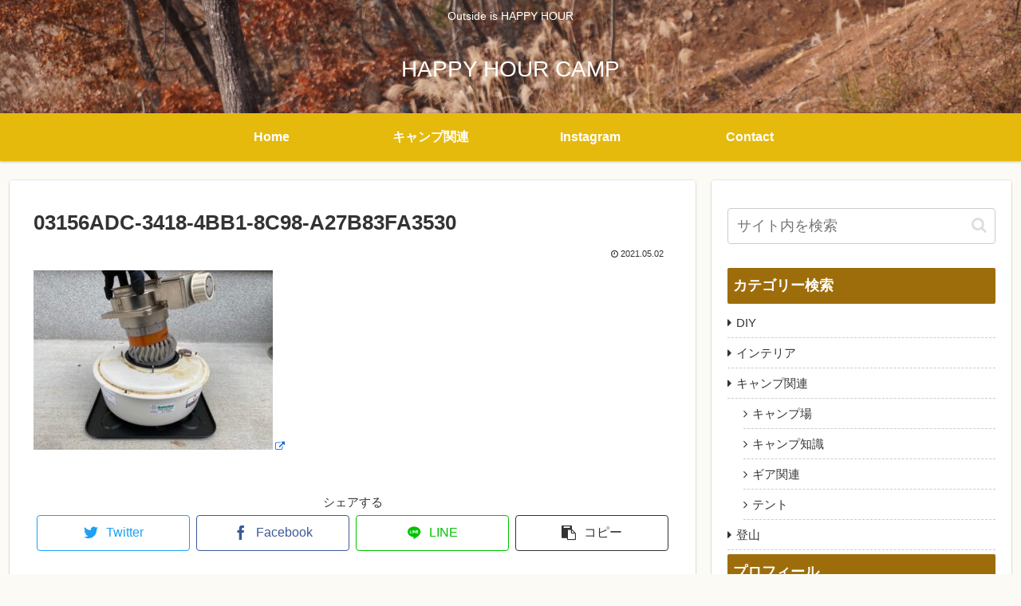

--- FILE ---
content_type: text/html; charset=utf-8
request_url: https://www.google.com/recaptcha/api2/anchor?ar=1&k=6Lf-fskUAAAAAMYrR49Vf0bYZ9ga7Ba13zTh-aQy&co=aHR0cHM6Ly9oaC1jYW1wLmNvbTo0NDM.&hl=ja&v=N67nZn4AqZkNcbeMu4prBgzg&size=invisible&badge=bottomright&anchor-ms=20000&execute-ms=30000&cb=ek8okxpsnduc
body_size: 49004
content:
<!DOCTYPE HTML><html dir="ltr" lang="ja"><head><meta http-equiv="Content-Type" content="text/html; charset=UTF-8">
<meta http-equiv="X-UA-Compatible" content="IE=edge">
<title>reCAPTCHA</title>
<style type="text/css">
/* cyrillic-ext */
@font-face {
  font-family: 'Roboto';
  font-style: normal;
  font-weight: 400;
  font-stretch: 100%;
  src: url(//fonts.gstatic.com/s/roboto/v48/KFO7CnqEu92Fr1ME7kSn66aGLdTylUAMa3GUBHMdazTgWw.woff2) format('woff2');
  unicode-range: U+0460-052F, U+1C80-1C8A, U+20B4, U+2DE0-2DFF, U+A640-A69F, U+FE2E-FE2F;
}
/* cyrillic */
@font-face {
  font-family: 'Roboto';
  font-style: normal;
  font-weight: 400;
  font-stretch: 100%;
  src: url(//fonts.gstatic.com/s/roboto/v48/KFO7CnqEu92Fr1ME7kSn66aGLdTylUAMa3iUBHMdazTgWw.woff2) format('woff2');
  unicode-range: U+0301, U+0400-045F, U+0490-0491, U+04B0-04B1, U+2116;
}
/* greek-ext */
@font-face {
  font-family: 'Roboto';
  font-style: normal;
  font-weight: 400;
  font-stretch: 100%;
  src: url(//fonts.gstatic.com/s/roboto/v48/KFO7CnqEu92Fr1ME7kSn66aGLdTylUAMa3CUBHMdazTgWw.woff2) format('woff2');
  unicode-range: U+1F00-1FFF;
}
/* greek */
@font-face {
  font-family: 'Roboto';
  font-style: normal;
  font-weight: 400;
  font-stretch: 100%;
  src: url(//fonts.gstatic.com/s/roboto/v48/KFO7CnqEu92Fr1ME7kSn66aGLdTylUAMa3-UBHMdazTgWw.woff2) format('woff2');
  unicode-range: U+0370-0377, U+037A-037F, U+0384-038A, U+038C, U+038E-03A1, U+03A3-03FF;
}
/* math */
@font-face {
  font-family: 'Roboto';
  font-style: normal;
  font-weight: 400;
  font-stretch: 100%;
  src: url(//fonts.gstatic.com/s/roboto/v48/KFO7CnqEu92Fr1ME7kSn66aGLdTylUAMawCUBHMdazTgWw.woff2) format('woff2');
  unicode-range: U+0302-0303, U+0305, U+0307-0308, U+0310, U+0312, U+0315, U+031A, U+0326-0327, U+032C, U+032F-0330, U+0332-0333, U+0338, U+033A, U+0346, U+034D, U+0391-03A1, U+03A3-03A9, U+03B1-03C9, U+03D1, U+03D5-03D6, U+03F0-03F1, U+03F4-03F5, U+2016-2017, U+2034-2038, U+203C, U+2040, U+2043, U+2047, U+2050, U+2057, U+205F, U+2070-2071, U+2074-208E, U+2090-209C, U+20D0-20DC, U+20E1, U+20E5-20EF, U+2100-2112, U+2114-2115, U+2117-2121, U+2123-214F, U+2190, U+2192, U+2194-21AE, U+21B0-21E5, U+21F1-21F2, U+21F4-2211, U+2213-2214, U+2216-22FF, U+2308-230B, U+2310, U+2319, U+231C-2321, U+2336-237A, U+237C, U+2395, U+239B-23B7, U+23D0, U+23DC-23E1, U+2474-2475, U+25AF, U+25B3, U+25B7, U+25BD, U+25C1, U+25CA, U+25CC, U+25FB, U+266D-266F, U+27C0-27FF, U+2900-2AFF, U+2B0E-2B11, U+2B30-2B4C, U+2BFE, U+3030, U+FF5B, U+FF5D, U+1D400-1D7FF, U+1EE00-1EEFF;
}
/* symbols */
@font-face {
  font-family: 'Roboto';
  font-style: normal;
  font-weight: 400;
  font-stretch: 100%;
  src: url(//fonts.gstatic.com/s/roboto/v48/KFO7CnqEu92Fr1ME7kSn66aGLdTylUAMaxKUBHMdazTgWw.woff2) format('woff2');
  unicode-range: U+0001-000C, U+000E-001F, U+007F-009F, U+20DD-20E0, U+20E2-20E4, U+2150-218F, U+2190, U+2192, U+2194-2199, U+21AF, U+21E6-21F0, U+21F3, U+2218-2219, U+2299, U+22C4-22C6, U+2300-243F, U+2440-244A, U+2460-24FF, U+25A0-27BF, U+2800-28FF, U+2921-2922, U+2981, U+29BF, U+29EB, U+2B00-2BFF, U+4DC0-4DFF, U+FFF9-FFFB, U+10140-1018E, U+10190-1019C, U+101A0, U+101D0-101FD, U+102E0-102FB, U+10E60-10E7E, U+1D2C0-1D2D3, U+1D2E0-1D37F, U+1F000-1F0FF, U+1F100-1F1AD, U+1F1E6-1F1FF, U+1F30D-1F30F, U+1F315, U+1F31C, U+1F31E, U+1F320-1F32C, U+1F336, U+1F378, U+1F37D, U+1F382, U+1F393-1F39F, U+1F3A7-1F3A8, U+1F3AC-1F3AF, U+1F3C2, U+1F3C4-1F3C6, U+1F3CA-1F3CE, U+1F3D4-1F3E0, U+1F3ED, U+1F3F1-1F3F3, U+1F3F5-1F3F7, U+1F408, U+1F415, U+1F41F, U+1F426, U+1F43F, U+1F441-1F442, U+1F444, U+1F446-1F449, U+1F44C-1F44E, U+1F453, U+1F46A, U+1F47D, U+1F4A3, U+1F4B0, U+1F4B3, U+1F4B9, U+1F4BB, U+1F4BF, U+1F4C8-1F4CB, U+1F4D6, U+1F4DA, U+1F4DF, U+1F4E3-1F4E6, U+1F4EA-1F4ED, U+1F4F7, U+1F4F9-1F4FB, U+1F4FD-1F4FE, U+1F503, U+1F507-1F50B, U+1F50D, U+1F512-1F513, U+1F53E-1F54A, U+1F54F-1F5FA, U+1F610, U+1F650-1F67F, U+1F687, U+1F68D, U+1F691, U+1F694, U+1F698, U+1F6AD, U+1F6B2, U+1F6B9-1F6BA, U+1F6BC, U+1F6C6-1F6CF, U+1F6D3-1F6D7, U+1F6E0-1F6EA, U+1F6F0-1F6F3, U+1F6F7-1F6FC, U+1F700-1F7FF, U+1F800-1F80B, U+1F810-1F847, U+1F850-1F859, U+1F860-1F887, U+1F890-1F8AD, U+1F8B0-1F8BB, U+1F8C0-1F8C1, U+1F900-1F90B, U+1F93B, U+1F946, U+1F984, U+1F996, U+1F9E9, U+1FA00-1FA6F, U+1FA70-1FA7C, U+1FA80-1FA89, U+1FA8F-1FAC6, U+1FACE-1FADC, U+1FADF-1FAE9, U+1FAF0-1FAF8, U+1FB00-1FBFF;
}
/* vietnamese */
@font-face {
  font-family: 'Roboto';
  font-style: normal;
  font-weight: 400;
  font-stretch: 100%;
  src: url(//fonts.gstatic.com/s/roboto/v48/KFO7CnqEu92Fr1ME7kSn66aGLdTylUAMa3OUBHMdazTgWw.woff2) format('woff2');
  unicode-range: U+0102-0103, U+0110-0111, U+0128-0129, U+0168-0169, U+01A0-01A1, U+01AF-01B0, U+0300-0301, U+0303-0304, U+0308-0309, U+0323, U+0329, U+1EA0-1EF9, U+20AB;
}
/* latin-ext */
@font-face {
  font-family: 'Roboto';
  font-style: normal;
  font-weight: 400;
  font-stretch: 100%;
  src: url(//fonts.gstatic.com/s/roboto/v48/KFO7CnqEu92Fr1ME7kSn66aGLdTylUAMa3KUBHMdazTgWw.woff2) format('woff2');
  unicode-range: U+0100-02BA, U+02BD-02C5, U+02C7-02CC, U+02CE-02D7, U+02DD-02FF, U+0304, U+0308, U+0329, U+1D00-1DBF, U+1E00-1E9F, U+1EF2-1EFF, U+2020, U+20A0-20AB, U+20AD-20C0, U+2113, U+2C60-2C7F, U+A720-A7FF;
}
/* latin */
@font-face {
  font-family: 'Roboto';
  font-style: normal;
  font-weight: 400;
  font-stretch: 100%;
  src: url(//fonts.gstatic.com/s/roboto/v48/KFO7CnqEu92Fr1ME7kSn66aGLdTylUAMa3yUBHMdazQ.woff2) format('woff2');
  unicode-range: U+0000-00FF, U+0131, U+0152-0153, U+02BB-02BC, U+02C6, U+02DA, U+02DC, U+0304, U+0308, U+0329, U+2000-206F, U+20AC, U+2122, U+2191, U+2193, U+2212, U+2215, U+FEFF, U+FFFD;
}
/* cyrillic-ext */
@font-face {
  font-family: 'Roboto';
  font-style: normal;
  font-weight: 500;
  font-stretch: 100%;
  src: url(//fonts.gstatic.com/s/roboto/v48/KFO7CnqEu92Fr1ME7kSn66aGLdTylUAMa3GUBHMdazTgWw.woff2) format('woff2');
  unicode-range: U+0460-052F, U+1C80-1C8A, U+20B4, U+2DE0-2DFF, U+A640-A69F, U+FE2E-FE2F;
}
/* cyrillic */
@font-face {
  font-family: 'Roboto';
  font-style: normal;
  font-weight: 500;
  font-stretch: 100%;
  src: url(//fonts.gstatic.com/s/roboto/v48/KFO7CnqEu92Fr1ME7kSn66aGLdTylUAMa3iUBHMdazTgWw.woff2) format('woff2');
  unicode-range: U+0301, U+0400-045F, U+0490-0491, U+04B0-04B1, U+2116;
}
/* greek-ext */
@font-face {
  font-family: 'Roboto';
  font-style: normal;
  font-weight: 500;
  font-stretch: 100%;
  src: url(//fonts.gstatic.com/s/roboto/v48/KFO7CnqEu92Fr1ME7kSn66aGLdTylUAMa3CUBHMdazTgWw.woff2) format('woff2');
  unicode-range: U+1F00-1FFF;
}
/* greek */
@font-face {
  font-family: 'Roboto';
  font-style: normal;
  font-weight: 500;
  font-stretch: 100%;
  src: url(//fonts.gstatic.com/s/roboto/v48/KFO7CnqEu92Fr1ME7kSn66aGLdTylUAMa3-UBHMdazTgWw.woff2) format('woff2');
  unicode-range: U+0370-0377, U+037A-037F, U+0384-038A, U+038C, U+038E-03A1, U+03A3-03FF;
}
/* math */
@font-face {
  font-family: 'Roboto';
  font-style: normal;
  font-weight: 500;
  font-stretch: 100%;
  src: url(//fonts.gstatic.com/s/roboto/v48/KFO7CnqEu92Fr1ME7kSn66aGLdTylUAMawCUBHMdazTgWw.woff2) format('woff2');
  unicode-range: U+0302-0303, U+0305, U+0307-0308, U+0310, U+0312, U+0315, U+031A, U+0326-0327, U+032C, U+032F-0330, U+0332-0333, U+0338, U+033A, U+0346, U+034D, U+0391-03A1, U+03A3-03A9, U+03B1-03C9, U+03D1, U+03D5-03D6, U+03F0-03F1, U+03F4-03F5, U+2016-2017, U+2034-2038, U+203C, U+2040, U+2043, U+2047, U+2050, U+2057, U+205F, U+2070-2071, U+2074-208E, U+2090-209C, U+20D0-20DC, U+20E1, U+20E5-20EF, U+2100-2112, U+2114-2115, U+2117-2121, U+2123-214F, U+2190, U+2192, U+2194-21AE, U+21B0-21E5, U+21F1-21F2, U+21F4-2211, U+2213-2214, U+2216-22FF, U+2308-230B, U+2310, U+2319, U+231C-2321, U+2336-237A, U+237C, U+2395, U+239B-23B7, U+23D0, U+23DC-23E1, U+2474-2475, U+25AF, U+25B3, U+25B7, U+25BD, U+25C1, U+25CA, U+25CC, U+25FB, U+266D-266F, U+27C0-27FF, U+2900-2AFF, U+2B0E-2B11, U+2B30-2B4C, U+2BFE, U+3030, U+FF5B, U+FF5D, U+1D400-1D7FF, U+1EE00-1EEFF;
}
/* symbols */
@font-face {
  font-family: 'Roboto';
  font-style: normal;
  font-weight: 500;
  font-stretch: 100%;
  src: url(//fonts.gstatic.com/s/roboto/v48/KFO7CnqEu92Fr1ME7kSn66aGLdTylUAMaxKUBHMdazTgWw.woff2) format('woff2');
  unicode-range: U+0001-000C, U+000E-001F, U+007F-009F, U+20DD-20E0, U+20E2-20E4, U+2150-218F, U+2190, U+2192, U+2194-2199, U+21AF, U+21E6-21F0, U+21F3, U+2218-2219, U+2299, U+22C4-22C6, U+2300-243F, U+2440-244A, U+2460-24FF, U+25A0-27BF, U+2800-28FF, U+2921-2922, U+2981, U+29BF, U+29EB, U+2B00-2BFF, U+4DC0-4DFF, U+FFF9-FFFB, U+10140-1018E, U+10190-1019C, U+101A0, U+101D0-101FD, U+102E0-102FB, U+10E60-10E7E, U+1D2C0-1D2D3, U+1D2E0-1D37F, U+1F000-1F0FF, U+1F100-1F1AD, U+1F1E6-1F1FF, U+1F30D-1F30F, U+1F315, U+1F31C, U+1F31E, U+1F320-1F32C, U+1F336, U+1F378, U+1F37D, U+1F382, U+1F393-1F39F, U+1F3A7-1F3A8, U+1F3AC-1F3AF, U+1F3C2, U+1F3C4-1F3C6, U+1F3CA-1F3CE, U+1F3D4-1F3E0, U+1F3ED, U+1F3F1-1F3F3, U+1F3F5-1F3F7, U+1F408, U+1F415, U+1F41F, U+1F426, U+1F43F, U+1F441-1F442, U+1F444, U+1F446-1F449, U+1F44C-1F44E, U+1F453, U+1F46A, U+1F47D, U+1F4A3, U+1F4B0, U+1F4B3, U+1F4B9, U+1F4BB, U+1F4BF, U+1F4C8-1F4CB, U+1F4D6, U+1F4DA, U+1F4DF, U+1F4E3-1F4E6, U+1F4EA-1F4ED, U+1F4F7, U+1F4F9-1F4FB, U+1F4FD-1F4FE, U+1F503, U+1F507-1F50B, U+1F50D, U+1F512-1F513, U+1F53E-1F54A, U+1F54F-1F5FA, U+1F610, U+1F650-1F67F, U+1F687, U+1F68D, U+1F691, U+1F694, U+1F698, U+1F6AD, U+1F6B2, U+1F6B9-1F6BA, U+1F6BC, U+1F6C6-1F6CF, U+1F6D3-1F6D7, U+1F6E0-1F6EA, U+1F6F0-1F6F3, U+1F6F7-1F6FC, U+1F700-1F7FF, U+1F800-1F80B, U+1F810-1F847, U+1F850-1F859, U+1F860-1F887, U+1F890-1F8AD, U+1F8B0-1F8BB, U+1F8C0-1F8C1, U+1F900-1F90B, U+1F93B, U+1F946, U+1F984, U+1F996, U+1F9E9, U+1FA00-1FA6F, U+1FA70-1FA7C, U+1FA80-1FA89, U+1FA8F-1FAC6, U+1FACE-1FADC, U+1FADF-1FAE9, U+1FAF0-1FAF8, U+1FB00-1FBFF;
}
/* vietnamese */
@font-face {
  font-family: 'Roboto';
  font-style: normal;
  font-weight: 500;
  font-stretch: 100%;
  src: url(//fonts.gstatic.com/s/roboto/v48/KFO7CnqEu92Fr1ME7kSn66aGLdTylUAMa3OUBHMdazTgWw.woff2) format('woff2');
  unicode-range: U+0102-0103, U+0110-0111, U+0128-0129, U+0168-0169, U+01A0-01A1, U+01AF-01B0, U+0300-0301, U+0303-0304, U+0308-0309, U+0323, U+0329, U+1EA0-1EF9, U+20AB;
}
/* latin-ext */
@font-face {
  font-family: 'Roboto';
  font-style: normal;
  font-weight: 500;
  font-stretch: 100%;
  src: url(//fonts.gstatic.com/s/roboto/v48/KFO7CnqEu92Fr1ME7kSn66aGLdTylUAMa3KUBHMdazTgWw.woff2) format('woff2');
  unicode-range: U+0100-02BA, U+02BD-02C5, U+02C7-02CC, U+02CE-02D7, U+02DD-02FF, U+0304, U+0308, U+0329, U+1D00-1DBF, U+1E00-1E9F, U+1EF2-1EFF, U+2020, U+20A0-20AB, U+20AD-20C0, U+2113, U+2C60-2C7F, U+A720-A7FF;
}
/* latin */
@font-face {
  font-family: 'Roboto';
  font-style: normal;
  font-weight: 500;
  font-stretch: 100%;
  src: url(//fonts.gstatic.com/s/roboto/v48/KFO7CnqEu92Fr1ME7kSn66aGLdTylUAMa3yUBHMdazQ.woff2) format('woff2');
  unicode-range: U+0000-00FF, U+0131, U+0152-0153, U+02BB-02BC, U+02C6, U+02DA, U+02DC, U+0304, U+0308, U+0329, U+2000-206F, U+20AC, U+2122, U+2191, U+2193, U+2212, U+2215, U+FEFF, U+FFFD;
}
/* cyrillic-ext */
@font-face {
  font-family: 'Roboto';
  font-style: normal;
  font-weight: 900;
  font-stretch: 100%;
  src: url(//fonts.gstatic.com/s/roboto/v48/KFO7CnqEu92Fr1ME7kSn66aGLdTylUAMa3GUBHMdazTgWw.woff2) format('woff2');
  unicode-range: U+0460-052F, U+1C80-1C8A, U+20B4, U+2DE0-2DFF, U+A640-A69F, U+FE2E-FE2F;
}
/* cyrillic */
@font-face {
  font-family: 'Roboto';
  font-style: normal;
  font-weight: 900;
  font-stretch: 100%;
  src: url(//fonts.gstatic.com/s/roboto/v48/KFO7CnqEu92Fr1ME7kSn66aGLdTylUAMa3iUBHMdazTgWw.woff2) format('woff2');
  unicode-range: U+0301, U+0400-045F, U+0490-0491, U+04B0-04B1, U+2116;
}
/* greek-ext */
@font-face {
  font-family: 'Roboto';
  font-style: normal;
  font-weight: 900;
  font-stretch: 100%;
  src: url(//fonts.gstatic.com/s/roboto/v48/KFO7CnqEu92Fr1ME7kSn66aGLdTylUAMa3CUBHMdazTgWw.woff2) format('woff2');
  unicode-range: U+1F00-1FFF;
}
/* greek */
@font-face {
  font-family: 'Roboto';
  font-style: normal;
  font-weight: 900;
  font-stretch: 100%;
  src: url(//fonts.gstatic.com/s/roboto/v48/KFO7CnqEu92Fr1ME7kSn66aGLdTylUAMa3-UBHMdazTgWw.woff2) format('woff2');
  unicode-range: U+0370-0377, U+037A-037F, U+0384-038A, U+038C, U+038E-03A1, U+03A3-03FF;
}
/* math */
@font-face {
  font-family: 'Roboto';
  font-style: normal;
  font-weight: 900;
  font-stretch: 100%;
  src: url(//fonts.gstatic.com/s/roboto/v48/KFO7CnqEu92Fr1ME7kSn66aGLdTylUAMawCUBHMdazTgWw.woff2) format('woff2');
  unicode-range: U+0302-0303, U+0305, U+0307-0308, U+0310, U+0312, U+0315, U+031A, U+0326-0327, U+032C, U+032F-0330, U+0332-0333, U+0338, U+033A, U+0346, U+034D, U+0391-03A1, U+03A3-03A9, U+03B1-03C9, U+03D1, U+03D5-03D6, U+03F0-03F1, U+03F4-03F5, U+2016-2017, U+2034-2038, U+203C, U+2040, U+2043, U+2047, U+2050, U+2057, U+205F, U+2070-2071, U+2074-208E, U+2090-209C, U+20D0-20DC, U+20E1, U+20E5-20EF, U+2100-2112, U+2114-2115, U+2117-2121, U+2123-214F, U+2190, U+2192, U+2194-21AE, U+21B0-21E5, U+21F1-21F2, U+21F4-2211, U+2213-2214, U+2216-22FF, U+2308-230B, U+2310, U+2319, U+231C-2321, U+2336-237A, U+237C, U+2395, U+239B-23B7, U+23D0, U+23DC-23E1, U+2474-2475, U+25AF, U+25B3, U+25B7, U+25BD, U+25C1, U+25CA, U+25CC, U+25FB, U+266D-266F, U+27C0-27FF, U+2900-2AFF, U+2B0E-2B11, U+2B30-2B4C, U+2BFE, U+3030, U+FF5B, U+FF5D, U+1D400-1D7FF, U+1EE00-1EEFF;
}
/* symbols */
@font-face {
  font-family: 'Roboto';
  font-style: normal;
  font-weight: 900;
  font-stretch: 100%;
  src: url(//fonts.gstatic.com/s/roboto/v48/KFO7CnqEu92Fr1ME7kSn66aGLdTylUAMaxKUBHMdazTgWw.woff2) format('woff2');
  unicode-range: U+0001-000C, U+000E-001F, U+007F-009F, U+20DD-20E0, U+20E2-20E4, U+2150-218F, U+2190, U+2192, U+2194-2199, U+21AF, U+21E6-21F0, U+21F3, U+2218-2219, U+2299, U+22C4-22C6, U+2300-243F, U+2440-244A, U+2460-24FF, U+25A0-27BF, U+2800-28FF, U+2921-2922, U+2981, U+29BF, U+29EB, U+2B00-2BFF, U+4DC0-4DFF, U+FFF9-FFFB, U+10140-1018E, U+10190-1019C, U+101A0, U+101D0-101FD, U+102E0-102FB, U+10E60-10E7E, U+1D2C0-1D2D3, U+1D2E0-1D37F, U+1F000-1F0FF, U+1F100-1F1AD, U+1F1E6-1F1FF, U+1F30D-1F30F, U+1F315, U+1F31C, U+1F31E, U+1F320-1F32C, U+1F336, U+1F378, U+1F37D, U+1F382, U+1F393-1F39F, U+1F3A7-1F3A8, U+1F3AC-1F3AF, U+1F3C2, U+1F3C4-1F3C6, U+1F3CA-1F3CE, U+1F3D4-1F3E0, U+1F3ED, U+1F3F1-1F3F3, U+1F3F5-1F3F7, U+1F408, U+1F415, U+1F41F, U+1F426, U+1F43F, U+1F441-1F442, U+1F444, U+1F446-1F449, U+1F44C-1F44E, U+1F453, U+1F46A, U+1F47D, U+1F4A3, U+1F4B0, U+1F4B3, U+1F4B9, U+1F4BB, U+1F4BF, U+1F4C8-1F4CB, U+1F4D6, U+1F4DA, U+1F4DF, U+1F4E3-1F4E6, U+1F4EA-1F4ED, U+1F4F7, U+1F4F9-1F4FB, U+1F4FD-1F4FE, U+1F503, U+1F507-1F50B, U+1F50D, U+1F512-1F513, U+1F53E-1F54A, U+1F54F-1F5FA, U+1F610, U+1F650-1F67F, U+1F687, U+1F68D, U+1F691, U+1F694, U+1F698, U+1F6AD, U+1F6B2, U+1F6B9-1F6BA, U+1F6BC, U+1F6C6-1F6CF, U+1F6D3-1F6D7, U+1F6E0-1F6EA, U+1F6F0-1F6F3, U+1F6F7-1F6FC, U+1F700-1F7FF, U+1F800-1F80B, U+1F810-1F847, U+1F850-1F859, U+1F860-1F887, U+1F890-1F8AD, U+1F8B0-1F8BB, U+1F8C0-1F8C1, U+1F900-1F90B, U+1F93B, U+1F946, U+1F984, U+1F996, U+1F9E9, U+1FA00-1FA6F, U+1FA70-1FA7C, U+1FA80-1FA89, U+1FA8F-1FAC6, U+1FACE-1FADC, U+1FADF-1FAE9, U+1FAF0-1FAF8, U+1FB00-1FBFF;
}
/* vietnamese */
@font-face {
  font-family: 'Roboto';
  font-style: normal;
  font-weight: 900;
  font-stretch: 100%;
  src: url(//fonts.gstatic.com/s/roboto/v48/KFO7CnqEu92Fr1ME7kSn66aGLdTylUAMa3OUBHMdazTgWw.woff2) format('woff2');
  unicode-range: U+0102-0103, U+0110-0111, U+0128-0129, U+0168-0169, U+01A0-01A1, U+01AF-01B0, U+0300-0301, U+0303-0304, U+0308-0309, U+0323, U+0329, U+1EA0-1EF9, U+20AB;
}
/* latin-ext */
@font-face {
  font-family: 'Roboto';
  font-style: normal;
  font-weight: 900;
  font-stretch: 100%;
  src: url(//fonts.gstatic.com/s/roboto/v48/KFO7CnqEu92Fr1ME7kSn66aGLdTylUAMa3KUBHMdazTgWw.woff2) format('woff2');
  unicode-range: U+0100-02BA, U+02BD-02C5, U+02C7-02CC, U+02CE-02D7, U+02DD-02FF, U+0304, U+0308, U+0329, U+1D00-1DBF, U+1E00-1E9F, U+1EF2-1EFF, U+2020, U+20A0-20AB, U+20AD-20C0, U+2113, U+2C60-2C7F, U+A720-A7FF;
}
/* latin */
@font-face {
  font-family: 'Roboto';
  font-style: normal;
  font-weight: 900;
  font-stretch: 100%;
  src: url(//fonts.gstatic.com/s/roboto/v48/KFO7CnqEu92Fr1ME7kSn66aGLdTylUAMa3yUBHMdazQ.woff2) format('woff2');
  unicode-range: U+0000-00FF, U+0131, U+0152-0153, U+02BB-02BC, U+02C6, U+02DA, U+02DC, U+0304, U+0308, U+0329, U+2000-206F, U+20AC, U+2122, U+2191, U+2193, U+2212, U+2215, U+FEFF, U+FFFD;
}

</style>
<link rel="stylesheet" type="text/css" href="https://www.gstatic.com/recaptcha/releases/N67nZn4AqZkNcbeMu4prBgzg/styles__ltr.css">
<script nonce="5R6hXyonBq82GlTBytyzvA" type="text/javascript">window['__recaptcha_api'] = 'https://www.google.com/recaptcha/api2/';</script>
<script type="text/javascript" src="https://www.gstatic.com/recaptcha/releases/N67nZn4AqZkNcbeMu4prBgzg/recaptcha__ja.js" nonce="5R6hXyonBq82GlTBytyzvA">
      
    </script></head>
<body><div id="rc-anchor-alert" class="rc-anchor-alert"></div>
<input type="hidden" id="recaptcha-token" value="[base64]">
<script type="text/javascript" nonce="5R6hXyonBq82GlTBytyzvA">
      recaptcha.anchor.Main.init("[\x22ainput\x22,[\x22bgdata\x22,\x22\x22,\[base64]/[base64]/[base64]/bC5sW25dLmNvbmNhdChTKTpsLmxbbl09SksoUyxsKTtlbHNle2lmKGwuSTcmJm4hPTI4MylyZXR1cm47bj09MzMzfHxuPT00MTB8fG49PTI0OHx8bj09NDEyfHxuPT0yMDF8fG49PTE3N3x8bj09MjczfHxuPT0xMjJ8fG49PTUxfHxuPT0yOTc/[base64]/[base64]/[base64]/[base64]/[base64]/MjU1Okc/[base64]/[base64]/bmV3IEVbVl0oTVswXSk6eT09Mj9uZXcgRVtWXShNWzBdLE1bMV0pOnk9PTM/bmV3IEVbVl0oTVswXSxNWzFdLE1bMl0pOnk9PTQ/[base64]/ZnVuY3Rpb24oKXtyZXR1cm4gdGhpcy5BaSt3aW5kb3cucGVyZm9ybWFuY2Uubm93KCl9OmZ1bmN0aW9uKCl7cmV0dXJuK25ldyBEYXRlfSxPKS5LcT0oTy5kcj1mdW5jdGlvbihuLGwsUyxHKXtpZigoUz1tVihTKT09PSJhcnJheSI/[base64]/[base64]\\u003d\x22,\[base64]\\u003d\x22,\x22wrXCt8KLfsOzccOUw5zCocK1HsOFB8KIw7Yewr4+wp7CiMKRw7Qhwp5Bw47DhcKTHsKBWcKRaCbDlMKdw58VFFXCn8O0AH3DnxLDtWLCqlgRfw3CqRTDjWFDOkZVScOcZMOIw5xoN1jCjxtMMsKsbjZnwqUHw6bDisKmMsKwwpbChsKfw7NAw7ZaNcKvA3/DvcOIdcOnw5TDoy3ClcO1woUGGsO/KTTCksOhB2ZgHcOVw7TCmQzDvsOKBE4RwqPDumbCucOGwrzDq8ONfxbDh8KcwpTCvHvCsHYcw6rDlMKTwroyw5suwqzCrsKQwqjDrVfDo8KTwpnDn1Brwqhpw7ARw5nDusKOesKBw58aGMOMX8KQQg/CjMKhwpATw7fCrAfCmDo0cgzCnj4hwoLDgCkRdyfCvATCp8ODZMKrwo8abjbDh8KnC3g5w6DCkMO0w4TCtMKZbsOwwpFiDFvCucOwbmMyw4fClF7ChcK2w5jDvWzDs3/Cg8KhaF1yO8Ksw4YeBkHDo8K6wr4tGmDCvsKVQsKQDggiDsK/[base64]/DgMKjKsO6VMOCa3NVwq17UghDdlp/[base64]/CoUDChF4oR8OOwrrChTg8XwhrwobClMKPwpoGw6owwqnCvhRnw4vDrcOYwq4WOl3CmcK0A2BpCV7DhMKjw5Eyw4xHDcKqeVrCmGwZccK/w5zDvxRhHmJXw7LCtD1+wpEMwqjCs3LDunp7I8Kge3DCmMKLwpYdegHDlmDCtRBmwrnDp8K0W8Opw5pZw4rCpMKyOVsGA8Otw4fCvsK9T8O6YyLDt2omYsKow7nCvAQZw4gMwrEoWEzDp8OwYj/DmkNyU8Obw6oRaEzCnn/DqsK/w7XDrBXCnMKCw4pSwpLCmStNXmoIYWJYw6sLw5/CrCbCuS/Dm2w7w5RMJlA6DQLChMO6E8OKw4wjIyNkQTvDk8Kcc0M2YhEHbMO7fcKkCHVZdwLCjMO1DcKdDmpTWSBqcxccwp3DuxNdNsK0wqbClwTCqDB2w7kdwoUeFGMTw6XDmEHDjRTDkMOnw5x2w7wgSsKIw5wDwofCk8KVZ0nDhsO5Z8KmN8Kww7/DlsO6w6XCqhHDgxgnNj3Crg90H1fCqsKgw4QCw4zDrMKswqbDtz4MwoA4DnLDih0Gwp/DgxDDhXBNwrvDs33CnB/CrMKFw4ktOMO3KMK1w5rDosKibmsuw7jDv8OtdiMgQMOvXTvDlhAhw53Dg2h/[base64]/Dqj7Dt8OTw79fwoZpw77CgcKJwpzDkMKzWDvDhsKvw5JDXwk3woU9ZMO6NsKpPcKGwosNwqrDmMOYwqBqVcKqw7vDmiI7wp7Ck8OTXMK/wpM2dsOmWMKTAcKoWcOfw5jDhk/DqMKlBMKaVwLDqyTDm1Qgw5lbw5rDllzCo3DDocK/eMKuaQnDhcKkPsOPWcKPMyTCuMKswrDDgloIBcOzC8O/w5jDnhbCiMO5wpfCn8OEX8Kfw4nDpcOnw7PDr0sTJMKYLMK6CCdNWcOIUXnDmBbDu8OZesKTYcOuwrbChsKMfzHDkMK3w63CsAFMwq7CqwoNE8OVZw0aw4zDlQrDvsOyw6TCpcOkwrQfKMOAwqbCvMKoG8O/wpg7woDDo8KtwoHChMKwPRs/[base64]/BsORw77CoMOLc3/DkMKeQMOxwrEgcMKkw5gHw6jDlTQjS8KLaSd4ZcOKwo17w6PCiA/[base64]/[base64]/w6LChMOyDcKRG8Ojw5nCkFMpeyIGw51XeADDmWLDnilPwo7DnV9SZsOxw7XDvcOUwqRdw7XChEFeNcKTc8KXwqBsw5zDoMOEw6TCn8Onw6TCqcKfMW/CiCh4YMOIB1ppMcOLNMKtwobDqcOjdxLCvXDDnTLCuRBMw5UXw58EOMOxwobDrSQvH1ggw6EzPj1jwrjCnk1Lw58nw71ZwqVuR8Oqf20JwrnDgmvCqMOkwrzCisObwq1FfCzCjhdiw5/DpMOxwoEPwr0DwobDmT/DiVPCo8O9W8KkwpUQYAFFQMOfY8KeQDNtOl9uecOSOMOKfsO4w4VQJC9QwqHCuMK7Z8OYBsOCwq3CscK8wpvCmUrDn3A4dcO8bsKvFcOXM8OzCsKuw7Q+w6B3wpbDk8OqehZTfsKnw4/DoEDDox9VOMK3EBEuEgnDr38dO2fDlSHDhsOCw5zDlGxuw4/DuFsvZAxzesOxw58+w7F9wr5sek/Ds0APwqodfHnCpUvDgBfDu8K8w7jCpxQzXcOKwrbCl8O1G3s5a3BXwqoHYcO+wqLCgXBywpVeWhYSw71Rw4DCgmMBYyp1woxDfMKtOcKGwp/DhcKqw5xjw7/[base64]/CkA0yDSRDwpJ1wqfDtWlnwqHDhMKBaAgfAsOuFFTCtDHCtMKOWMONMkrDrGnDmsKWWMKAw7tKwoTDv8K5KlLClMO/UGNMw7lzQRvDklfDnVXCgF7CsEp0w6wmw7N5w4Z+w45uw5DDt8OWdMK/V8Krwp3CrMOPwrFbZMOhOwTCncKiw5XCrMK6woZWFXXCmhzClsOcLGcnw73DnsKEMz/CjXTDgzJXw5bCg8OXZDBkW0AvwqQVw77CghQ3w5Z6TsOgwqQ4w7ERw6nCkSZIw78kwofDslZtPsKDIMKOJ1vClkdnf8K8wqImwoDDmTxdwo8JwqM+QsOqw78OwrPCoMK2wqceHG/[base64]/w5bDjCXDssKrIsO3w4Ifw7ogw4dEwoZ0bWvDuFMuw6w0acO0w4R1PMKtQMO8MzJDw6fDuBXChlDCgVLDjFPCiWjCg2ggTi7DnlXDqW94QMOtwoxTwolww5thwotMwoJ4ZsO/[base64]/w4B4w7PDpCPCogwew5VWw6rDuDzDngxmFcOqP2jDisKcI1HDuC4QCsKpwr7Dq8KyfsKSGmg9wr1peMO5w6XCucKDwqXCmsKNcEMmwpbCoXR7McKYw53CgSY/[base64]/UsO9KcO5wptbdsOtKGwAwqkpe8KFw7AAw4Q3w5nCg2wbw5PDs8KIw57DgsOsBWcAJsO1IzXCtGjDhilnwqXCocKLwo3DuBbDpsKQCyfDjsKvwovCusOubiHChn3Ckl0HwovDq8KnLMKnBMKEw49zwr/DrsOBwqMAw5/CrcKhw7TDgjrDu35KEcOcwqwQYl7CkMKIw63Cg8OIw7HCjFfCqcKCw4PCtCfCuMKvw7/DoMOgw7V0OhRSCsOGwrwuwpl6M8OIHx4eYsKCJ0bDnMKKL8Kjw5TCsj/Cuz1WVmA5wofDvi8ndVPCscKAEgDDkcOfw7VtO1vCiBLDv8Ocwo88w4zDpcOOYS3DicO0w6kPN8Kqwo/DssKfGj48SFjDtV8iw49cDMKoBsOJwrEmwocCw73CoMOuLMKrwrxIw5nCkMKbwroEw5jCrUHDn8OjLwJewoHCt3UVCMKhS8Okw5/CocK+wqXCq3LCnsKCAj08w6vCo1/[base64]/[base64]/CpsKnw4fCrcOQSsKMw5XDv8OhFcK5RcKkAMOAw4YHQ8OhHcO9w4vCm8KwwpILwoZ7woslw5s6w5LDhMKAw5jCk8Kcdi03H1lCclQpwq4uw5jDmcOcw5/Cr0fCk8OTbQodwokPBk0/woFyZlDDpB3CjTk+wrxGw7sWwrtsw4cFwo7DuhVmXcOYw4LDnidpw7XCk0fDk8ONV8Kbw5vDk8K2worDkMODw7fDuxXCl1BCw7HCnBJXHcOhwpw5wovCoCjCmcKpWsKsworDiMO/KsKCwohzSB3Dh8OaCQ5RJwx+EFBSE3nDlsOneVcYw79nwpUTIjM+wobCuMOtEUpna8KDGHRAdTdUZsONZ8OaKsOZAsKdwp0vw4QLwpcdwrkxw5xLYA4ZHXl0wp44egDDmMKow7Z+wqfCuHbCsRfDgcOAw6fCqDXCkMOGQMKiw7A1wpfCuGIyLiM/HcKaDx9HNsO0GcKhfw3DmDbDu8KHZzJuw5RNw6pHwpDCnMODcXQMXMOWw6vCgAfDlSnCj8OSwo/ClUx3UHFxw6JAwpTDonPCn33DshJwwqDDuGjDkwjDmlTDj8OmwpAAw6VDUFjDksKZw5USw40vCsKZw5PDp8OzwpTClylfwrnCi8KjI8OFwqjDkMOUw5Nsw5HCncK0wrw/wq/Ck8Ofw4Nyw5jCmTITwqDCkMK/[base64]/[base64]/DkcKZwrDDqT9wO8OywoLDjcO1wq8aIGXDscOhwqc0acKhw6fCtcOow4bDsMKkw57DuBHDo8Klwo5hw6ZPw7odK8O9A8KSwrtsBMK1w67CtcOJw4cUUx0bZiLDmE/CtmHCkkfCjHc5UcKWQMKUOcKSQQlSw4k8CCbCgwXCkMOPPsKHw4/[base64]/[base64]/DrVBcwpUsw4bDs8K6woXDh8O/LcOIwp4gd8KtZsKXwp/Cu0g7ZALDuCTChVnDkMK/w5PDmMOEwpZ6w6g7Rx7CtiDCklDDmjnCrcOYw71dLcK4w4lOOsKBOsODH8Odw7jClsKlw6lpwoBxw5TDvjEiw6oiwr/[base64]/[base64]/Cj8OlKx7Dqw7Co0DDumB/[base64]/wrHDm1MJAsKkw5EJBUFYHmtsE11Ww4E8YcO5H8KqTQnCvsOqdHzDqXfCj8KpWcO7B3oNZsOuw5ZoWcOFMynDncOBMMKpw7FUw7kdIHjCtMOyRsKkUnDCqcO8w54Gw45Xw6/ClMOmwq5+bVhrZ8KLw5NEEMOPwrxKw5lZwrQQO8O9WCbClMKaLcOEXMKiOwHCh8O8wpvCicOfbVdZw5rDlwU0Di/[base64]/wq0jcDXDsRJNwpNkw7hKJ8KJZX9Ow5IuZsKpDkU9w75Tw6rCnmk5w7BOwqFTw4fDnhFrDwtyNMKKRMOKH8KHeGUhdsOLwo/CscOWw7YwTMK6FMOXw7zDmcOwDsKCw67CjHRRHcOFX2ZtdMKRwqZMYGzDkMKiwo5ob18SwqRkX8KCwpFsU8KpwpTCrUZ1OVIew5YkwowSCmE+WcOfXcKDJxDDtsO+wqTChX1/DcKtbVo0wrfDisK6MsKkc8Klwolrw7LClDQ2wpITc33DmWcww6UoFm/[base64]/CqRdpwrwUeinChcO/D8ORw6fCu04Tw5vCicKZa0jDpWlNw5k+WMKbR8O4QQgvLMOpw4XDscOwPwchTz84w43CmHvCtAbDk8OCbnEBPcKQOcOUwqBHIMOIw6PCvjfDig/DlSjCqU8DwpMuYwBrw4DDt8OuSEPCu8Kzw5vCs28uwpF5w7TCmSrCncKrGsK9wonDnMKew4fClnrDnMOiw6FvBkjCj8KPwoDCiDVRw5J6KBzDhXtBZMOVw67DnV1Zw6x/JFHDocK8U2w6T3wfw5/CnMORWQTDjTN5w7cOw4jCjsOlYcK6LsOew4tLw7JCFcKbwrPClcKCahPCqnXDigckwobChDgQOcKUUD5yEVEKwqfCocKrOi5/[base64]/DqMOYFMODBcOgw7zCvS5iB8KNwqwoOnDCsDXCiCjDs8KFwql/[base64]/[base64]/f3VCAsO0ScOmw51DwqR7w5bDjsK8DMOMw5dmM1IsU8Kcw6dTJw58RBM/wo7DpcOxE8KaF8OsPBbCrQnClcOBO8KKG19Vw7TDq8K0b8Ovwpl3GcKbP3LClMKaw4bCl0HCkTgfw4/CrcOMw4kISn9MMcK7DRnDix/[base64]/CscKaw5LDp21JIsOIw6XChDx6w7kpWnAGwpl5LkbDnmwqw7InBGlQwr3Cs2E1wo1lHcKHfhzDv1/DhMOSw6PDuMK4e8Kgwqg+wqTCpsOPwrd/DsOKwpXCrsKsNsKBUybDlsOGIQDCh0h+AcKCwpfCncOZZMKMaMKFwo/[base64]/Cmlc9PMOFwoTCgSgCwqI5w7zDicOcIMK0CsKpL2ozwrclwqbCuMOqRsK5KjV1PcO+AzrDuW7DimHDpsKLV8Obw4FxIcO7w5/[base64]/wpnDt1DCpT8/EmPDrwYLBsKawo/CjC/DqcOIWgzDqQIcIRYDc8O7Uz7Co8Onwo8ywo4fw6ZJWMO6wrjDqcKzw73Dn2rCvWhhD8KBPMO2M3HCvcOUfwQUa8OwRHBRAG/CksOQwrDDt3TDkcKIw4kUw7UwwoUNw5kWdVDCo8O/NcKFPMOgIsKMX8KgwqEKw5ZYNRdbT1Iaw7HDoXjClUNzwqXCo8O2Vz8pMwvDocK7QwFcH8KRKn/Ch8KEGAgvwoN1wpXCucO9SVfCrzHDgcKQwoTDhsKtJTnDhVHDo0PCgsOmPHLDpxgbBjHCri40w6/DosKvfx/DpDAEw4HCjMKKw4PCrMKkelZPZU00WcKFw7lfAsO2A0Zww6cow6LCkW/Dh8O2w5pcXmVHwoRkw65uw4fDsjvDtcORw504woQPw7/DmGxfMVvDmibColx6OSg1fMO1wrlDXsKPwojCpcKTGMK8wofDkcOwMTlkACfDp8OYw4MqOj/DkUQKIg4aOsO1DATCo8K3w6sSYBpfcSHDpMK/SsKkHsKQwoLDscOtGkTDt0XDsCJ+w4bDpMOcVWfCnjUefXXDvScsw6g/LMOkBgrDnB7DoMKgX2U0T3/[base64]/[base64]/Cp27Dn8K/w5fDuwIPLMKywonDoMKCO8OTwoQxw5TDs8O+w5DDi8OVwqfDqsOiPxs4dCMPw6tpI8OnIMKWYgpDAyBTw4PDq8KKwrhmw63DsTwVwrM0wojCkg3CiiFMwo/[base64]/DscKREWMewrTCsycMw4zChFELwqMFwplDQVjCh8Osw7LCjcKlSxPCiXvCp8KzFsKvwptHATTDrF7DolFeKsO1w7Fsc8KKKFbCv1LDqhFAw4lRMz3DgMK3wq4awq/Dk1/DtnhqOyFMK8KpdXMZw6JpaMKFw6tcwpEKc04Nwp8swoDDrMKbAMOTwrHDpQ7DtmB/[base64]/CusOGwpckVcOBSsKka8OYUsK3wrcKYMOUcx5ew4LDpiYzw59nw7LDmwHDl8OUU8OPOirDqsKaw5zDtglYw6oYOgMWw5cbXcOiDcODw5k3Fy9+w4dkPhjChWN8dsO/e082bMKRw4DCrlVbTsO+T8ODSsK5M2bDqwjChMOWwpHDmsKswrfDi8Oua8ObwqAaRsKCw4Amw73CqxUMw45Cw4TDjwrDjhw0CsO3BMOTcgpswpUnOMKqFMO7XV1sLlLDgwHCjGzCvAvCucOINcOSwp/DhlNlw4kBTcKTAy/CisOLw7xwPUgrw5I/[base64]/DhsKsBcOfwoRiw65XwrUrw4ZRwrcow7LDoWHCkWR/GcOOAQAPacOXdcOBDhTDkiMPMTBENRsGFsKewol2w78owp3DkMOdB8K8AMOcw6vCmMO/XmHDosKiw6fDpC4lwopow47CucKQA8K1AsO0FxF4wo1LVsOrMnQDwpTDmTbDulRJwo1jdhDDr8KdE0dKLj7Dg8OqwrcraMKIw7vDlsO/[base64]/Cv8KSwrHDsSLDklbDtk8pw6TCkSnCs8KuwoDDnAPDl8KewplFw5p+w6Iaw7IFOTzCkTTDmGMbw7HChyZkKcOpwpccwrxBJsKLw7jCksOiLMKZwq/Do1fCtiXCmQ7DusK/LhMMwoxdZVguwpDDsm4fMgnCv8KGEsONGVXDpsO8Z8O/[base64]/wrI4D1I1D28gImrCoDZrw7bDryHCh8K0wonComB8O2skwqjDrCLCp8OTw4pkw6Vlw5nDkcKPw5kDSBjDncKTw5QrwpZPwp7Cq8K+w6rDqnZvX2R1w5p3PlwdXAfDi8KxwpF2Z2VieVNwwq/CixPDmmLDsG3ClQfCs8OqHQ5RwpbDgT1/w5fCrcOqNC7DrcOPfsKSwrZJR8OvwrdlDUPDnmDCjyHDk2Z0w653w5srAsK2w78Kw41ULD4Fw7DCuCTDk2suw6FmJzTCmMKQTjMHwqxxSsOUQsO5wrPDnMK7Qml8wrEewqUdKcOJw7owKMK5w7xQdcKswqVGeMODwp0kHsKnMMOYAsKCOcO4X8OXFT/CksKzw6dtwp/DtC7Ci2XCq8KfwoEPJ3IhMQbCq8OKwpvCiSrCo8KRWcK0DAMDQsK6wr1fI8O4wpAle8O1woYfRsOfOsORw7ELJsKMGMOPwqXCoV5Uw48ac1zDplPCucKowp3DqVAnLDXDocOgwqY/[base64]/wroYw7ZcMz/DmwEIGcKBw6U/[base64]/DsMOqw53CuE81D8OUw5DCuz8xwoRrw73DhlIww4wyYBtaS8O5wrttw5YWw6cVNgEOw5gxwplaSWcoHcO1w6vDg0Jhw4ZOCBkSa33DisKGw4VvSMO3AcO0KcO/BcKywp/Cum1ww5TCnsKNacOAw4RlMcOQfDFTCEpowqRbwr1UZsO6KFvDkAUAMMOBwq3DscOQw4ALN1nDvMObaBFFLcK4w6fCuMKhwprCncOAwpPCpsKCw57CpVgwdsKnwrtoWQRVwr/DrCrDlcOxw6/DkMOdWcOiwpLCusKTwoHCszBaw5JyXsKMwpojwqMew4PDiMOMSUDCg17DgBkJwqdUNMO1wpfCv8KnecK/wo7DjcKWwqlnKAfDtsKtwq3Dq8ObTVvDhmUow5TDmS06w47CvnDCoUFgW1lxdMOKP0VGYELDvUzCmsOUworCt8O2JU/DiE/CmzUSbDDCkMO0w5pVw7d9wrF1wopkPkXCul7Dm8KDQMO1e8KjSRMAwpjCrFk1w5jDu2TCqsKeVsO6SVrCvsOlwovCjcKHw5AEwpLCv8KTwpzDq3llwpgrMV7DnsK/[base64]/CnE8uw4LCqApmwqrChRzCnyVfw4DDk8OXUzPCosOHSsKvw69rbcOAwrxjw4lewobDmMOXwpZ2RwrDnMOZEXYbw5fClQlyZcOCEwbDoW49emzDpcK5aXzCi8OBw5wVwonCnMKaJsOJJzjDgsOsOXR/[base64]/[base64]/CoHfCusOzWDVoSXnCvjPDh8OPC8KhWXLChsKjGVgoUsOMW17CrcKrHsO0w65dSzIHwr/DjcKNwr/[base64]/Du3Vha0h/XjXDgsKLwoIRWsOkwqhJw7MBwrgELMOkwqvCvsKxMQt0OcKTwpdew4vClClDKcOJZWDCncOZB8KtY8OAw7lBw4gSQ8OaOMKxGcOgw6nDs8KCw4HCqMOrIRLCrMOgwpwgw5zDqkhdwrV5wrrDoxwGwpnCjExCwq/DuMK7NhMGOMKtw6tgKnPCt1fDmcKfwok9wo7CnVLDrMKKw5UoegcRwoYFw7zCnMK8XMK9wqnDm8K/w78Yw6nCgsOUwr9KKsKiw6Qyw4zCihsKEgRGw5LDk2ECw7/Cg8KiccO4wpNHKcObc8O8wok5wr/DvcOBwonDqAbCjyPDkTLDkC3CvsOLE2LDv8Ofw7xBVgzDgCnDh3bDlDTDjAImwr7Ck8KXH3MSwqUhw5PDqcOtwpsqA8K5YsKYw4UdwqNOWMKmw4TCn8O0w58ecsOeaS/Clz3DpcKZXWPCsjN0AcOJwpojw5rCmcKpKS3CqAYcO8KSMMKLDgQPw7ksBsKOFMOEU8KKwqtYwo5Ka8OYw6EGIgVUwohqTsKswqV+w6Vrw6jCuEZzXcOzwoAOw4ogw6HCs8OSwofCmcO1dsK0XBg0w4xjeMOzwr3CrgjCrsKHwrXCj8KCIw7Drh/CosKtZMOFHFUbdlkWw5TDgMOIw7wGw5FZw7VPw5g2Ilt8LGcYwrXCpkdEOsOFwrnCpMO8USXDrMKwcWY2w6ZpJMOTwpLDqcOfw6dvLUg9wqkiXcKZA2zDgsK1w4kJw6PDjsO1WsKBT8O5NsO+XcK+w5bDjcOTwpjDrhXDvMOhb8OBwpcgIE3CpV/CtsO9w63CusK+w5zClkbChsOwwqYMccK8YMKNTHgTw6hfw5kbeVAYIMOucj7DkjLCqsOLaA3CqjHDkFcXHcOswrfDm8OYw4lVw4cQw4ksRMOIUsKUZ8KrwotwdMK2wrAqHAHCsMK8bMKrwovCnMO/M8KTEn3Cokd5wppvUmLCqSIhPMKjwpzDvH/DuDJmI8OVW2bCugbCs8OGTcO8wobDtlQxHsOlNMKJwqoNwoXDnFXDogcbw5fDtcOAfsONH8OJw7BHw5hbZ8OYAA0rw5E/FQHDhsKpwqAIEcO1w43Dgk5ZDMOgwrPDsMONwqTDhVM/[base64]/CumJFG8KXw6/ChsO7YyjDtsOERcOww7rClsKYOMOefMOwwq/DvVUHw6IwwrfDkGFkdsKxczR2w5DCvCvCq8OnYsOSB8OLw4LCgcOJaMKLwrrDnsODwolKPGNWwoPDkMKfw61QRsO2VcKhwpt3Q8K0wrN2w67CusOyV8KXw7TDhsKRJ1LDohvDlcKgw6XCucKrTFlQAsOYHMOHwoI7wqwcKE02ICR8w7bCq2PCo8KBVRTDkV/ClndvFkHDo3M+HcKCP8OrElvDql7CusKLw7hjw6ZTWRHCuMK5wpcuOHnDuynDtkIkCsOPw4XChiRNw4HDmsOVAHsfw73CnsODFXvCgmQmw4F+UcORV8K7w63ChVXCrsK2w7nCrcKvwqwva8O0wpPCni8aw7/Ck8OxTCHCvQYVHzLCt2fDucOaw640CTzCjETDtsObw541wp/DkDjDr3kNw5HChibClcOANU0kFEnCuibDv8OawqXCqsKUZXfDtkfCm8OlY8OYw6vCpE9CwpIbHMKITxcvVMKkw5Z9wqnDtWcBccKPG0lzw4XDvsO/wo7Dj8Knw4TCkMKUw6x1CsKewosuwpnDrMK3RWNQwoTCmcKVwqnCv8OhdcOSw6NPMXY6wpsOwrxhfWpmw5p5MsK3wqFRVxHDtilEZ0DDkcKvw6jDiMOmw6hiLVLCnj3Ctj3DqsO8LyvCvA/CuMK+w519wpPDk8KsesK4wqpvMxgnwo/DicKNJxAjAsKHT8ORFBHCssOkwro5GcK4NW0Vw7TCm8KvasOjw5rDhGbCsUN1XQgHI1vDhMObw5TCkG8fc8K/[base64]/LcOewrDCpsKadSHCt01sw7bDq8ORwp3CpcOhaFDDnV/Dl8OGwrwfSwvCksOVw7vCg8KbXMKhw5o8Sl/Cr2d8EBTDm8OyKB3DuwTDpAVdwrNCVCDClmxywofDh00qw7fChsOBw7rDlw/DvMOQw6F8wrbDrMK/w6Q7w4RuwrrDuhLDgsOiIEoNd8OUEQ4+P8OXwp7Ct8OVw5PChMKYw7rChMK6WkHDuMOEwqzDuMOxOUsuw5l+PhtcOMOjLcOBQcKMwrRXw7o7RRAVw4rDnXp/[base64]/w5AvAcKWPWzCtMKnX2x7w4bDijlIXcO5woBYYMOow6J9wr8sw6I3wp02csKQw4XCg8KgwrrDhsKWMULDqG3DkE7ChzYRwq/[base64]/w4nCpxR4MH3DnCDDmnc0wrFpGsKfw5HCtcOLCTkRw4vCrCHClyR1wpAtw7LCtmAcQhIAw7jCsMKrM8OGIiXCj0jDssO/[base64]/CnQx8w4MLaHrCjWjCpsOfZMKUHBJwI8OMfMOPN1zCtifCp8KVJAvDs8OBwr7CgiMUA8ONa8Ovw4sQecOWw5TCix0qw7PCm8O/MBvDkRfCu8OJw6nDkwPDlmcJe8K3DgHDo3DCrsOUw7EIQcK8Y18aGMK/[base64]/[base64]/[base64]/Dk0TDosKzKcOyQ8OwEMKqCGNqw4g2woQ9w4gKZcOTw5XDp0TCiMOTw5nDisKfw7fClMKEw7LCqcO/w6jDgDZsUmxPc8K7wrMlR3PCjxTDoyLCgcK9MsKiw78MYcK3EMKhUsKTYk1eLcOaLn93LDTCi3jDsSxVcMOSwrHDksKtw6BUSy/Dl3IUw7fDuhzCmENbwr/DmcKfCiHDg1LCncO3FnTDtlPCucOwPMO7VcKyw4/DhMKdwpcrw5XCgsOPbgbCmiTCj0HCsEtrw7HDh04XbFMMDcODUcOqw6jDlsKkQcObwpEad8OWw6TDn8OVw4/DgMOjw4HDs2XCghXClhdiPHLChTXCnBXCk8O7M8K2fk8jG1HCscO+CFnDrsONw67DlMO/IzwIwrrDiz7DvsKhw75hw6MMEMOVFMKhccK4HTLDnlLCkcO1OEtuw6dswodnwpvDvWU+blYBJMO1w6FabyHCn8KGBMK5GsOMw7Rqw4XDiQfCgm/CmiPDn8KrIsKwBnRARjJEJ8KwHcKjPcKiaDAvw5DCpnfCucOJX8KKwo/CuMOtwrZHFMKiwpzCjSzCrsOSwrrCnxIowqZkw7LCiMKHw5zCrHvDrQUuwpbCo8Kgw55fwpPDjxZNwrXCkWFXM8OoM8O1wpZTw7xqwpTCnMOqGCF+w71WwrfCjUfDmkjDjUHCgGo+w5ghX8KQXjzDijAaJk8GXMKiwqTCtChzw5/DqsOtw5nDsHhCZgYOwrjCsV7Dj3l8ND5ZHcK8w50RKcK3w47Dnlg4GMOiw6jCpsKcccKMHsOVw5gZYsOwAUsvcsOvwqbCn8KLwoo4w6sJGi3Csy7Di8OTwrXDk8OgcAZFdTkxNUzCmBTCizHDiSh/[base64]/ClsOSwr3CncKxEsOcZDfDucO5wpfCuXxowrYzasKuw7lUfMONMFXCqk/CvCgnHsK1a2TDhcKwwrTCuBjDvibClsKsS2kZwovCkDrDmWPCqicpL8KLXsOEIWvDkcK9wobDuMKPbhTDhEMOJ8OYPcOHwqgmw7TCkcO+OsKzw4zCsQ3CpibCumxSS8KKCHAbw7PCnl94X8OIw6XDljjDs38Kwr0owrMOCk/Cq0jDqEDDuU3Du2/DjhnCiMOWwo5Xw4pTw57Cqk1MwqBVwpHCpHnCg8K/w5vDgsO1fMOZw75GUz8qw6rCp8OYw4AXw6vCssKLQQ/DrA7CqWLCnMO7T8Otw6dswrJ0wrxuwocvwpUNw7XCvcO0LsOfwrHDjMOnesKOWcO4KsKEJMOpw73CinIRw7svwp4jwqHDrXrDvmPCkAnDhW/[base64]/[base64]/CjCApbSDCgsOZPcOmw4jCikDCp1VJYsKhw4M+w7YPKHccw47DtcKuJcOwecKuwp5Vwr/DpX3DrsKoPnLDk1/[base64]/Dk8KGw4/DhQrCmcO3W07Do8KTw7vDpcK/w7LCuMOUOBbCm13Di8OMw43CqMOcR8KOw7DDjEYIDBkCVMOCf1BgMcO2BMO7IFRowpLCgcOXQMKqY30QwpzDtk0vwpkcKcOvw5nCtVhyw5M4McOyw6LCp8O5wo/DkcOOC8K/TzJJCW3DlsOEw6EIwr9sVXsLw4vDsTrDusKew4nChsOGwo3Cq8OtwpUjd8KARgHCmVbDuMOZwoYkOcOxIgjChBDDmMO3w6jCjsKHQRvCl8KPMw3DuXEVdMOiwq/Dr8KtwoUPJGNOQnXChMK6w7kQDcO1OEPDiMKoMx/CicOrwqJtZsK0QMK3R8KDfcK0w7Fuw5PCoRA8w7hYw63DhEt3wq7Cqz8Gwq/DrH9iLcOfwqxyw5fDu37Cp2tAwpLCmMOnw6zCu8KCw6lQB39WU0PDqDh1SMO/QWfDncKBTxBxacOnwowHSwUWd8OUw6LDkh3CuMOJacOFMsO9N8K+wpheYSYodyUwLB9pwr3DpVoLDi98w6x2w743w6vDuRgAYxRAN2XCs8Kdw6hbT2g0M8Ocw6DDvz/DtsKgLkfDjQZ1PxFAwqTCkyo3woQ3eGrCi8O4woDDsjHCrAXCiQ0Dw6LDhMKzw4ElwrROMlLChcKHw7zDn8OYacKbAMOFwqxkw7oSeSnDosKJw4LCiAMZUVPDrcODS8Kxwqdwwr3ClBdlDcOVOMKHWmbCqHcvMUnDtVXCv8Odwpgaa8K0ecO9w4FmAMK/H8OhwqXCmXnCicO/w4B1Y8OPbSxtL8OJw5bCqcO4w6XCnFgKw5JkwonCh3kAN29sw67ChXPDvkxOSDoZaTImwqPCjisiLlV0ccKmw6ASw5/CisOJWsOZwrFZGsKSEcKTV1dbw4fDmiDDkMKKwonChFfDgF/DoTASRgIjY1AofMKYwoNFwqpyPD4zw5rCohpBw6nCnG1pwohcKUnChU4qw4fCicKEw7ZBEGHCl2vDtcKFD8KCwobDuU0DE8KpwrvDk8KLLFMmwpPCtcOfTMOOwrPDthXDiBccesKgwqfDvMOtY8OJwr1YwoYUJ2nCgMKSEyQ6Kk/ChXTDkMKpw6TDmsOow7jCjcKzYsKxwq3CpT/DvSvCmGoEwpLCssKrSsK4UsKLOx1ewo07w7N5VC/DmD9Ow6rCsnLCsWR+wprDnTDDp1pyw4HDkXhEw5xNw7TCpj7CjSN1w7TCnGpxNl1uO37ClyA4HMK4D3nCncOYGMKPw4NFTsK7w5XClsKDw4/DgTjDnVMOLWESK2l8wrvDoWMYTxDCkSt/w7XCi8Khw4p2C8K6wpHDt0g2I8KfHTLDjELCmEMqwrjCmcKlEDFEw4TDqjDCvsOQGMKaw5oWwrAew5YFc8O4E8K7w4/[base64]/CkCTClR5jHcOqH1kICcK7wrzDqQ86w7XCjCTDgMKlD8OiCnXDlsKsw6LClynDryQ/wpbCuzoBCWtlwqUSMMOKGMO9w4rCoGTCpUTDqsKRW8KGHllbCiUWw7rDn8Kww4TCmG5NbhvDjCsGCcOISR15UTbDiV7DpywOw6wQw5AwesKRwoJ3w60gwpR6WcOYU2gqBw7CoA/ClQU2HQYYR1jDi8KLw5U5w6DCjcOAw4lWwpLCusKbGFFiw7PCuifDtlBOYMKKT8KZwqPDncKswrPCscO8DW/DhsOmamjDpiQBbmlrwppUwoo9wrTCrsKow7bCpsKxwo9cSHbDvBwQw5LCqMKncT5rw4Z5wqNdw6fCpMKHw6vDssKuPh9hwokcwqlqdgrCmsKBw6kKwqZlwrk5axnDpsK/Liw/Bz/CsMOHM8OtwqzCisO1ScKkw6QLE8KMwoVPwpjCgcK4C2NswoUHw5FlwqM+w6TDvsKSe8Kowo9gXTXCpWMpw6U5VEw9wp0sw7HDqsOIwrXDj8OAw7ICwpleF3rDkMKMwo/Dk2XCmcO4MsKpw6XCm8O0bsKWC8K3ayLDosK/Z1/DtcKJOsO2RmXCjcO6ScOOw7RXWMKPw5fCl3VTwpUfZHEyw5rDr0XDscOYwrTDmsKhPQU1w5zDsMOBw5PCgD/[base64]/DusKZBsKdw6J5XcK2e07CvcOOG3wbfMO8Zh1mwpE1Q8K8XHPDpMOZwqTChT1sW8KQVSM8wqMMw77CisOfEcKtX8ORw617wpPDjcOFw6bDuHwCHsO2wrgZwo7Dq0YPw4zDlCTDqcObwoAlw4/DvgnDsCJcw5hzVcKmw7HCjG/DicKqwq/[base64]/VyHCplHDujAOwqgQG13Cu3zDizJcfsOAw6XCg2PDvMOjQUxsw45LW2Npw4jDlMOqw6AMwpEhw5xbw6TDlS4OUH7CslYtTcKlBMKbwpXCuSTCuxrChydlcsKKwrx5JBbCuMO8wp7CvgbClcOsw4nDrwNRIz/DhDLDhcKqwptaw7nCtTVNwqvDom0JwoLDn0YeKMKaAcKPJMKdwrRzw4/DpcOdEEXDlFPDsS3Cjl7DkRrDn0DClSLCt8OvNMKWJcKWMMKdX3zClVEawrbCnE51CHkTPgnDgmPCsyzCtMKQVWJRwrlzw6lsw5jDuMOQW0ALw5HDvMKTwpTDscK4wqvDvsOoeWbCvTFOCMKVwp7DmkcWwpJmaGXCihZmw7/Ct8KqYBfCncKPTMOyw7zDrTI4MsOiwr/[base64]/Cm8OkwpDDsG7CgcKawqJowqxMw4VBVsOBw6hYwpjCuCVQL27Dv8OAw5gMfx09w4PCpDjCmMKgw78Iwq/DqHHDtB5lD2XDm0rCukBzMWTDjibDjcKUw4LCtMOWw4ZOeMOMYcONw7TCgg7DgF3CqinDoCjCuUrCi8OIwqBQwoB2wrd7cH3DkcOnwoXCp8K1w4bCh3/[base64]/w6B9dcOXV8OdwoIOwpPCgxfDqsOIw5DDj8KPwo0zRMOKw7sdX8O6wrXDnMKlw4dwcMK8w7Z3wqDCtDDDuMKQwr5QO8KQdWN9wqDCj8K5RsKTfV13XsOWw4hZXcK9ecOPw4czNRo4TsOjAMK5w4x8C8OvTcK0w7taw6rCgyfCqcOmwo/CiX7Dp8KyF23Co8OhMMKACcKkw7HDoxcvIcKZwr/[base64]/DmD4QXCguwpQ2wqzDsMOXwrQKcsKcKg1QO8OIUsKaCsKkwol+wpcKG8OzOFJpwqLCl8OYwr/DtzZLQ17ClhlgHcKHcUzCmljDt2fCm8Kyf8Oew47Cg8OSVcOMdEfCu8OTwrRjw44zZcO+wrXDqTvCscKCaQ5TwpUpwr3Cl0LDryXCuzo8wr1KMjTCosO8w6bCsMKRVMO5woHCuT3DtB1wYh3CjRUtSxp/woXChsO7K8Kgw5MRw7TCgWHCscOfHlzCmMOJwpPDgF0ow49YwozCv2jDq8O5wq0awqQjCQTDlQzClcKDw7Alw5LCmcKhworCmMKZBCgJwp7Di0dleXHCqcKzTsOhZ8KvwqkKVcK7IcONwroKOQ1aHgVnwrnDrWfCsFcBDMO3Xm/DjcOVEk/Cs8KdBsOvw4xhOXrDnAxtdiHDsmlIwohWwrvDpXQQw6QxKsO1ekEzA8Ovw6IMwr58WQkKJMO8w5cRXsKDIcKJd8KpOyXChsODwrJhwq3DksOPw5zDkMOeVX3DuMK3N8O2F8KiGVvDuCHDqcOEw7fCo8OxwoFEwoXDvMKZw4HCkcOmDTxASsK9wr9CwpbCh1JmI3/DoEwUFsOqw77Cq8OTw54kB8KHKMOwM8KQw6LCkFt+FcOEwpbDgXPDssKQSC5ww77Dpwh/QMKxbGvDrMOgw78nw5F7wovDp0Jow4jDv8K0w5jDgkUxw4zDtMODW318woDDo8OJFMKBw5NcYWYkw4dzwqfCiGwEwo7Dn3FmeibCqwjChyXDmsOVBcOywqo9eTnCgCTDsQHCnQTDp10hwqVLwq4Ww7rCji7CiRzCucOgek3CjG7DksKbB8KbfCtLEiTDp2g3w4/CmMKWw7nDlMOOwpbDsyXCqDTDlFbDoTTDisKScMKBwpAOwpo5bCVXwq3CiyVrwr8uQHpIw5NJL8OSFxbCj2tKwoUEZcKiNcKCwqIfw73Dh8OOYsO5AcOBXmJww7nCk8OcYlpHfcKnwq4ywpXCvy/DrnfDsMKcwpQJTBkOf1E3wohTw7knw6tPwqJTNDxSPmvCpCQ8woZBwpJsw6LCt8OWw6rDuSLCnMK+FgzDpzfDgMKKwqFmwooZbD3ChcOmIzp5C2BTAhjDpxtxw7XDocORP8KKW8K5HHsnwpt4w5PDq8KWw6pePsKVwocCccKHwowCw5U/fTkHw7XDk8O3wq/CscO7Z8Ouw5kKwqrDicOwwrlpwp0awqjDrWYSbjvDjcKaX8K8w6hCUcOLbcK1bjjDocOrKn8/woXCl8K2eMKaFWnDrzDCssKVbcKBHsKPesOBwo0uw5HDo0pWw5ARTsK+w7bCmMO8MiYGw47CmMOLTMKWV1xnw4RJcMKaw4p5OsO1b8O2wpgWwrnCslVDeMKVZsKvaWfDpMOOBsOQw4rCslMXb0wZCQIFXS82w4PCiD9BS8KQw5PDrMOIw5TDj8Ora8O/[base64]\x22],null,[\x22conf\x22,null,\x226Lf-fskUAAAAAMYrR49Vf0bYZ9ga7Ba13zTh-aQy\x22,1,null,null,null,0,[21,125,63,73,95,87,41,43,42,83,102,105,109,121],[7059694,349],0,null,null,null,null,0,null,0,null,700,1,null,0,\[base64]/76lBhnEnQkZnOKMAhmv8xEZ\x22,0,0,null,null,1,null,0,1,null,null,null,0],\x22https://hh-camp.com:443\x22,null,[3,1,1],null,null,null,1,3600,[\x22https://www.google.com/intl/ja/policies/privacy/\x22,\x22https://www.google.com/intl/ja/policies/terms/\x22],\x22CpBgBCoBbGy2uoyluDJ7ky+5XwQuEU2+LcHV2ADtg6g\\u003d\x22,1,0,null,1,1769807909668,0,0,[12,135,107,52,237],null,[68,185],\x22RC-tREsT1h0OkfqHw\x22,null,null,null,null,null,\x220dAFcWeA4ro0PPvMSFXE2gfT2j6I0qU1QzRyBpDcPDAWxd_oMCNoRT_L0-D-bsEpto4Owwd0poIZ7BoAzEo-mC7oA69ldiL0l9PQ\x22,1769890709701]");
    </script></body></html>

--- FILE ---
content_type: text/html; charset=utf-8
request_url: https://www.google.com/recaptcha/api2/aframe
body_size: -272
content:
<!DOCTYPE HTML><html><head><meta http-equiv="content-type" content="text/html; charset=UTF-8"></head><body><script nonce="G2sDcOehaIizZ33vCsJ0zg">/** Anti-fraud and anti-abuse applications only. See google.com/recaptcha */ try{var clients={'sodar':'https://pagead2.googlesyndication.com/pagead/sodar?'};window.addEventListener("message",function(a){try{if(a.source===window.parent){var b=JSON.parse(a.data);var c=clients[b['id']];if(c){var d=document.createElement('img');d.src=c+b['params']+'&rc='+(localStorage.getItem("rc::a")?sessionStorage.getItem("rc::b"):"");window.document.body.appendChild(d);sessionStorage.setItem("rc::e",parseInt(sessionStorage.getItem("rc::e")||0)+1);localStorage.setItem("rc::h",'1769804310962');}}}catch(b){}});window.parent.postMessage("_grecaptcha_ready", "*");}catch(b){}</script></body></html>